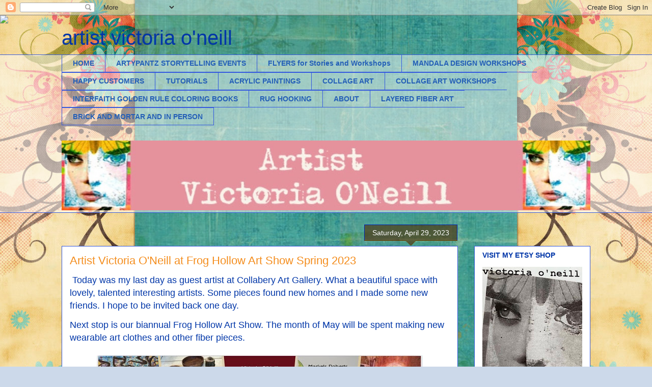

--- FILE ---
content_type: text/html; charset=UTF-8
request_url: https://artypantz.blogspot.com/2023/04/artist-victoria-oneill-at-frog-hollow.html
body_size: 12533
content:
<!DOCTYPE html>
<html class='v2' dir='ltr' lang='en'>
<head>
<link href='https://www.blogger.com/static/v1/widgets/335934321-css_bundle_v2.css' rel='stylesheet' type='text/css'/>
<meta content='width=1100' name='viewport'/>
<meta content='text/html; charset=UTF-8' http-equiv='Content-Type'/>
<meta content='blogger' name='generator'/>
<link href='https://artypantz.blogspot.com/favicon.ico' rel='icon' type='image/x-icon'/>
<link href='http://artypantz.blogspot.com/2023/04/artist-victoria-oneill-at-frog-hollow.html' rel='canonical'/>
<link rel="alternate" type="application/atom+xml" title="artist victoria o&#39;neill - Atom" href="https://artypantz.blogspot.com/feeds/posts/default" />
<link rel="alternate" type="application/rss+xml" title="artist victoria o&#39;neill - RSS" href="https://artypantz.blogspot.com/feeds/posts/default?alt=rss" />
<link rel="service.post" type="application/atom+xml" title="artist victoria o&#39;neill - Atom" href="https://www.blogger.com/feeds/3765244501702879923/posts/default" />

<link rel="alternate" type="application/atom+xml" title="artist victoria o&#39;neill - Atom" href="https://artypantz.blogspot.com/feeds/1327079910833605570/comments/default" />
<!--Can't find substitution for tag [blog.ieCssRetrofitLinks]-->
<link href='https://blogger.googleusercontent.com/img/b/R29vZ2xl/AVvXsEhdlqpmvFjPJusb_xgx21_YfkmRnyGI0yzBa7-M6uaOCZp8pf3rvpCKZRkMaXksfvtXUileUTw960QW1VbcZAw6SlGlV96sjvK92qrKV4sjl4Stgs_hU80hvQQy6m4YQ-eGz8OzWAgo4k4bv29M0q_FzbTFzaBMhrFZyyGbo-IeYaX0dPvBJMnveEHtfw/w640-h428/8958BD34-8E52-4ED8-86C3-7BDFBFEA3F8F.jpeg' rel='image_src'/>
<meta content='http://artypantz.blogspot.com/2023/04/artist-victoria-oneill-at-frog-hollow.html' property='og:url'/>
<meta content='Artist Victoria O&#39;Neill at Frog Hollow Art Show Spring 2023' property='og:title'/>
<meta content=' Today was my last day as guest artist at Collabery Art Gallery. What a beautiful space with lovely, talented interesting artists. Some piec...' property='og:description'/>
<meta content='https://blogger.googleusercontent.com/img/b/R29vZ2xl/AVvXsEhdlqpmvFjPJusb_xgx21_YfkmRnyGI0yzBa7-M6uaOCZp8pf3rvpCKZRkMaXksfvtXUileUTw960QW1VbcZAw6SlGlV96sjvK92qrKV4sjl4Stgs_hU80hvQQy6m4YQ-eGz8OzWAgo4k4bv29M0q_FzbTFzaBMhrFZyyGbo-IeYaX0dPvBJMnveEHtfw/w1200-h630-p-k-no-nu/8958BD34-8E52-4ED8-86C3-7BDFBFEA3F8F.jpeg' property='og:image'/>
<title>artist victoria o'neill: Artist Victoria O'Neill at Frog Hollow Art Show Spring 2023</title>
<style id='page-skin-1' type='text/css'><!--
/*
-----------------------------------------------
Blogger Template Style
Name:     Awesome Inc.
Designer: Tina Chen
URL:      tinachen.org
----------------------------------------------- */
/* Content
----------------------------------------------- */
body {
font: normal normal 13px Arial, Tahoma, Helvetica, FreeSans, sans-serif;
color: #0036a8;
background: #ccd9ea url(https://themes.googleusercontent.com/image?id=1PViTUnIUSKDy0JJydtqwXOzvZKG0IIJYN8IFx4v__-n881NSni7O3gGUXyMmHxVs8wah) repeat fixed top center /* Credit: lobaaaato (http://www.istockphoto.com/portfolio/lobaaaato?platform=blogger) */;
}
html body .content-outer {
min-width: 0;
max-width: 100%;
width: 100%;
}
a:link {
text-decoration: none;
color: #2e6cf5;
}
a:visited {
text-decoration: none;
color: #4482c2;
}
a:hover {
text-decoration: underline;
color: #2e6cf5;
}
.body-fauxcolumn-outer .cap-top {
position: absolute;
z-index: 1;
height: 276px;
width: 100%;
background: transparent none repeat-x scroll top left;
_background-image: none;
}
/* Columns
----------------------------------------------- */
.content-inner {
padding: 0;
}
.header-inner .section {
margin: 0 16px;
}
.tabs-inner .section {
margin: 0 16px;
}
.main-inner {
padding-top: 65px;
}
.main-inner .column-center-inner,
.main-inner .column-left-inner,
.main-inner .column-right-inner {
padding: 0 5px;
}
*+html body .main-inner .column-center-inner {
margin-top: -65px;
}
#layout .main-inner .column-center-inner {
margin-top: 0;
}
/* Header
----------------------------------------------- */
.header-outer {
margin: 0 0 0 0;
background: rgba(81,81,81,0) none repeat scroll 0 0;
}
.Header h1 {
font: normal normal 40px Arial, Tahoma, Helvetica, FreeSans, sans-serif;
color: #0036a8;
text-shadow: 0 0 -1px #000000;
}
.Header h1 a {
color: #0036a8;
}
.Header .description {
font: normal normal 14px Arial, Tahoma, Helvetica, FreeSans, sans-serif;
color: #0036a8;
}
.header-inner .Header .titlewrapper,
.header-inner .Header .descriptionwrapper {
padding-left: 0;
padding-right: 0;
margin-bottom: 0;
}
.header-inner .Header .titlewrapper {
padding-top: 22px;
}
/* Tabs
----------------------------------------------- */
.tabs-outer {
overflow: hidden;
position: relative;
background: rgba(81,81,81,0) url(//www.blogblog.com/1kt/awesomeinc/tabs_gradient_groovy.png) repeat scroll 0 0;
}
#layout .tabs-outer {
overflow: visible;
}
.tabs-cap-top, .tabs-cap-bottom {
position: absolute;
width: 100%;
border-top: 1px solid #3358df;
}
.tabs-cap-bottom {
bottom: 0;
}
.tabs-inner .widget li a {
display: inline-block;
margin: 0;
padding: .6em 1.5em;
font: normal bold 14px Arial, Tahoma, Helvetica, FreeSans, sans-serif;
color: #245fb7;
border-top: 1px solid #3358df;
border-bottom: 1px solid #3358df;
border-left: 1px solid #3358df;
height: 16px;
line-height: 16px;
}
.tabs-inner .widget li:last-child a {
border-right: 1px solid #3358df;
}
.tabs-inner .widget li.selected a, .tabs-inner .widget li a:hover {
background: #e3ecff url(//www.blogblog.com/1kt/awesomeinc/tabs_gradient_groovy.png) repeat-x scroll 0 -100px;
color: #0034a5;
}
/* Headings
----------------------------------------------- */
h2 {
font: normal bold 14px Arial, Tahoma, Helvetica, FreeSans, sans-serif;
color: #0036a8;
}
/* Widgets
----------------------------------------------- */
.main-inner .section {
margin: 0 27px;
padding: 0;
}
.main-inner .column-left-outer,
.main-inner .column-right-outer {
margin-top: 0;
}
#layout .main-inner .column-left-outer,
#layout .main-inner .column-right-outer {
margin-top: 0;
}
.main-inner .column-left-inner,
.main-inner .column-right-inner {
background: rgba(81,81,81,0) none repeat 0 0;
-moz-box-shadow: 0 0 0 rgba(0, 0, 0, .2);
-webkit-box-shadow: 0 0 0 rgba(0, 0, 0, .2);
-goog-ms-box-shadow: 0 0 0 rgba(0, 0, 0, .2);
box-shadow: 0 0 0 rgba(0, 0, 0, .2);
-moz-border-radius: 0;
-webkit-border-radius: 0;
-goog-ms-border-radius: 0;
border-radius: 0;
}
#layout .main-inner .column-left-inner,
#layout .main-inner .column-right-inner {
margin-top: 0;
}
.sidebar .widget {
font: normal normal 14px Arial, Tahoma, Helvetica, FreeSans, sans-serif;
color: #0036a8;
}
.sidebar .widget a:link {
color: #2e6cf5;
}
.sidebar .widget a:visited {
color: #4482c2;
}
.sidebar .widget a:hover {
color: #2e6cf5;
}
.sidebar .widget h2 {
text-shadow: 0 0 -1px #000000;
}
.main-inner .widget {
background-color: #ffffff;
border: 1px solid #3358df;
padding: 0 15px 15px;
margin: 20px -16px;
-moz-box-shadow: 0 0 0 rgba(0, 0, 0, .2);
-webkit-box-shadow: 0 0 0 rgba(0, 0, 0, .2);
-goog-ms-box-shadow: 0 0 0 rgba(0, 0, 0, .2);
box-shadow: 0 0 0 rgba(0, 0, 0, .2);
-moz-border-radius: 0;
-webkit-border-radius: 0;
-goog-ms-border-radius: 0;
border-radius: 0;
}
.main-inner .widget h2 {
margin: 0 -0;
padding: .6em 0 .5em;
border-bottom: 1px solid rgba(81,81,81,0);
}
.footer-inner .widget h2 {
padding: 0 0 .4em;
border-bottom: 1px solid rgba(81,81,81,0);
}
.main-inner .widget h2 + div, .footer-inner .widget h2 + div {
border-top: 0 solid #3358df;
padding-top: 0;
}
.main-inner .widget .widget-content {
margin: 0 -0;
padding: 7px 0 0;
}
.main-inner .widget ul, .main-inner .widget #ArchiveList ul.flat {
margin: -0 -15px 0;
padding: 0;
list-style: none;
}
.main-inner .widget #ArchiveList {
margin: -0 0 0;
}
.main-inner .widget ul li, .main-inner .widget #ArchiveList ul.flat li {
padding: .5em 15px;
text-indent: 0;
color: #757575;
border-top: 0 solid #3358df;
border-bottom: 1px solid rgba(81,81,81,0);
}
.main-inner .widget #ArchiveList ul li {
padding-top: .25em;
padding-bottom: .25em;
}
.main-inner .widget ul li:first-child, .main-inner .widget #ArchiveList ul.flat li:first-child {
border-top: none;
}
.main-inner .widget ul li:last-child, .main-inner .widget #ArchiveList ul.flat li:last-child {
border-bottom: none;
}
.post-body {
position: relative;
}
.main-inner .widget .post-body ul {
padding: 0 2.5em;
margin: .5em 0;
list-style: disc;
}
.main-inner .widget .post-body ul li {
padding: 0.25em 0;
margin-bottom: .25em;
color: #0036a8;
border: none;
}
.footer-inner .widget ul {
padding: 0;
list-style: none;
}
.widget .zippy {
color: #757575;
}
/* Posts
----------------------------------------------- */
body .main-inner .Blog {
padding: 0;
margin-bottom: 1em;
background-color: transparent;
border: none;
-moz-box-shadow: 0 0 0 rgba(0, 0, 0, 0);
-webkit-box-shadow: 0 0 0 rgba(0, 0, 0, 0);
-goog-ms-box-shadow: 0 0 0 rgba(0, 0, 0, 0);
box-shadow: 0 0 0 rgba(0, 0, 0, 0);
}
.main-inner .section:last-child .Blog:last-child {
padding: 0;
margin-bottom: 1em;
}
.main-inner .widget h2.date-header {
margin: 0 -15px 1px;
padding: 0 0 10px 0;
font: normal normal 14px Arial, Tahoma, Helvetica, FreeSans, sans-serif;
color: #ffffff;
background: transparent url(//www.blogblog.com/1kt/awesomeinc/date_background_groovy.png) repeat-x scroll bottom center;
border-top: 1px solid #001daf;
border-bottom: 1px solid rgba(81,81,81,0);
-moz-border-radius-topleft: 0;
-moz-border-radius-topright: 0;
-webkit-border-top-left-radius: 0;
-webkit-border-top-right-radius: 0;
border-top-left-radius: 0;
border-top-right-radius: 0;
position: absolute;
bottom: 100%;
right: 15px;
text-shadow: 0 0 -1px #000000;
}
.main-inner .widget h2.date-header span {
font: normal normal 14px Arial, Tahoma, Helvetica, FreeSans, sans-serif;
display: block;
padding: .5em 15px;
border-left: 1px solid #001daf;
border-right: 1px solid #001daf;
}
.date-outer {
position: relative;
margin: 65px 0 20px;
padding: 0 15px;
background-color: #ffffff;
border: 1px solid #3358df;
-moz-box-shadow: 0 0 0 rgba(0, 0, 0, .2);
-webkit-box-shadow: 0 0 0 rgba(0, 0, 0, .2);
-goog-ms-box-shadow: 0 0 0 rgba(0, 0, 0, .2);
box-shadow: 0 0 0 rgba(0, 0, 0, .2);
-moz-border-radius: 0;
-webkit-border-radius: 0;
-goog-ms-border-radius: 0;
border-radius: 0;
}
.date-outer:first-child {
margin-top: 0;
}
.date-outer:last-child {
margin-bottom: 20px;
-moz-border-radius-bottomleft: 0;
-moz-border-radius-bottomright: 0;
-webkit-border-bottom-left-radius: 0;
-webkit-border-bottom-right-radius: 0;
-goog-ms-border-bottom-left-radius: 0;
-goog-ms-border-bottom-right-radius: 0;
border-bottom-left-radius: 0;
border-bottom-right-radius: 0;
}
.date-posts {
margin: 0 -0;
padding: 0 0;
clear: both;
}
.post-outer, .inline-ad {
border-top: 1px solid #3358df;
margin: 0 -0;
padding: 15px 0;
}
.post-outer {
padding-bottom: 10px;
}
.post-outer:first-child {
padding-top: 15px;
border-top: none;
}
.post-outer:last-child, .inline-ad:last-child {
border-bottom: none;
}
.post-body {
position: relative;
}
.post-body img {
padding: 8px;
background: rgba(81,81,81,0);
border: 1px solid rgba(81,81,81,0);
-moz-box-shadow: 0 0 0 rgba(0, 0, 0, .2);
-webkit-box-shadow: 0 0 0 rgba(0, 0, 0, .2);
box-shadow: 0 0 0 rgba(0, 0, 0, .2);
-moz-border-radius: 0;
-webkit-border-radius: 0;
border-radius: 0;
}
h3.post-title, h4 {
font: normal normal 22px Arial, Tahoma, Helvetica, FreeSans, sans-serif;
color: #f48d1d;
}
h3.post-title a {
font: normal normal 22px Arial, Tahoma, Helvetica, FreeSans, sans-serif;
color: #f48d1d;
}
h3.post-title a:hover {
color: #2e6cf5;
text-decoration: underline;
}
.post-header {
margin: 0 0 1em;
}
.post-body {
line-height: 1.4;
}
.post-outer h2 {
color: #0036a8;
}
.post-footer {
margin: 1.5em 0 0;
}
#blog-pager {
padding: 15px;
font-size: 120%;
background-color: #ffffff;
border: 1px solid #3358df;
-moz-box-shadow: 0 0 0 rgba(0, 0, 0, .2);
-webkit-box-shadow: 0 0 0 rgba(0, 0, 0, .2);
-goog-ms-box-shadow: 0 0 0 rgba(0, 0, 0, .2);
box-shadow: 0 0 0 rgba(0, 0, 0, .2);
-moz-border-radius: 0;
-webkit-border-radius: 0;
-goog-ms-border-radius: 0;
border-radius: 0;
-moz-border-radius-topleft: 0;
-moz-border-radius-topright: 0;
-webkit-border-top-left-radius: 0;
-webkit-border-top-right-radius: 0;
-goog-ms-border-top-left-radius: 0;
-goog-ms-border-top-right-radius: 0;
border-top-left-radius: 0;
border-top-right-radius-topright: 0;
margin-top: 1em;
}
.blog-feeds, .post-feeds {
margin: 1em 0;
text-align: center;
color: #0036a8;
}
.blog-feeds a, .post-feeds a {
color: #ffffff;
}
.blog-feeds a:visited, .post-feeds a:visited {
color: #ffffff;
}
.blog-feeds a:hover, .post-feeds a:hover {
color: #ffffff;
}
.post-outer .comments {
margin-top: 2em;
}
/* Comments
----------------------------------------------- */
.comments .comments-content .icon.blog-author {
background-repeat: no-repeat;
background-image: url([data-uri]);
}
.comments .comments-content .loadmore a {
border-top: 1px solid #3358df;
border-bottom: 1px solid #3358df;
}
.comments .continue {
border-top: 2px solid #3358df;
}
/* Footer
----------------------------------------------- */
.footer-outer {
margin: -0 0 -1px;
padding: 0 0 0;
color: #0036a8;
overflow: hidden;
}
.footer-fauxborder-left {
border-top: 1px solid #3358df;
background: #ffffff none repeat scroll 0 0;
-moz-box-shadow: 0 0 0 rgba(0, 0, 0, .2);
-webkit-box-shadow: 0 0 0 rgba(0, 0, 0, .2);
-goog-ms-box-shadow: 0 0 0 rgba(0, 0, 0, .2);
box-shadow: 0 0 0 rgba(0, 0, 0, .2);
margin: 0 -0;
}
/* Mobile
----------------------------------------------- */
body.mobile {
background-size: 100% auto;
}
.mobile .body-fauxcolumn-outer {
background: transparent none repeat scroll top left;
}
*+html body.mobile .main-inner .column-center-inner {
margin-top: 0;
}
.mobile .main-inner .widget {
padding: 0 0 15px;
}
.mobile .main-inner .widget h2 + div,
.mobile .footer-inner .widget h2 + div {
border-top: none;
padding-top: 0;
}
.mobile .footer-inner .widget h2 {
padding: 0.5em 0;
border-bottom: none;
}
.mobile .main-inner .widget .widget-content {
margin: 0;
padding: 7px 0 0;
}
.mobile .main-inner .widget ul,
.mobile .main-inner .widget #ArchiveList ul.flat {
margin: 0 -15px 0;
}
.mobile .main-inner .widget h2.date-header {
right: 0;
}
.mobile .date-header span {
padding: 0.4em 0;
}
.mobile .date-outer:first-child {
margin-bottom: 0;
border: 1px solid #3358df;
-moz-border-radius-topleft: 0;
-moz-border-radius-topright: 0;
-webkit-border-top-left-radius: 0;
-webkit-border-top-right-radius: 0;
-goog-ms-border-top-left-radius: 0;
-goog-ms-border-top-right-radius: 0;
border-top-left-radius: 0;
border-top-right-radius: 0;
}
.mobile .date-outer {
border-color: #3358df;
border-width: 0 1px 1px;
}
.mobile .date-outer:last-child {
margin-bottom: 0;
}
.mobile .main-inner {
padding: 0;
}
.mobile .header-inner .section {
margin: 0;
}
.mobile .post-outer, .mobile .inline-ad {
padding: 5px 0;
}
.mobile .tabs-inner .section {
margin: 0 10px;
}
.mobile .main-inner .widget h2 {
margin: 0;
padding: 0;
}
.mobile .main-inner .widget h2.date-header span {
padding: 0;
}
.mobile .main-inner .widget .widget-content {
margin: 0;
padding: 7px 0 0;
}
.mobile #blog-pager {
border: 1px solid transparent;
background: #ffffff none repeat scroll 0 0;
}
.mobile .main-inner .column-left-inner,
.mobile .main-inner .column-right-inner {
background: rgba(81,81,81,0) none repeat 0 0;
-moz-box-shadow: none;
-webkit-box-shadow: none;
-goog-ms-box-shadow: none;
box-shadow: none;
}
.mobile .date-posts {
margin: 0;
padding: 0;
}
.mobile .footer-fauxborder-left {
margin: 0;
border-top: inherit;
}
.mobile .main-inner .section:last-child .Blog:last-child {
margin-bottom: 0;
}
.mobile-index-contents {
color: #0036a8;
}
.mobile .mobile-link-button {
background: #2e6cf5 url(//www.blogblog.com/1kt/awesomeinc/tabs_gradient_groovy.png) repeat scroll 0 0;
}
.mobile-link-button a:link, .mobile-link-button a:visited {
color: #0036a8;
}
.mobile .tabs-inner .PageList .widget-content {
background: transparent;
border-top: 1px solid;
border-color: #3358df;
color: #245fb7;
}
.mobile .tabs-inner .PageList .widget-content .pagelist-arrow {
border-left: 1px solid #3358df;
}

--></style>
<style id='template-skin-1' type='text/css'><!--
body {
min-width: 1070px;
}
.content-outer, .content-fauxcolumn-outer, .region-inner {
min-width: 1070px;
max-width: 1070px;
_width: 1070px;
}
.main-inner .columns {
padding-left: 0;
padding-right: 260px;
}
.main-inner .fauxcolumn-center-outer {
left: 0;
right: 260px;
/* IE6 does not respect left and right together */
_width: expression(this.parentNode.offsetWidth -
parseInt("0") -
parseInt("260px") + 'px');
}
.main-inner .fauxcolumn-left-outer {
width: 0;
}
.main-inner .fauxcolumn-right-outer {
width: 260px;
}
.main-inner .column-left-outer {
width: 0;
right: 100%;
margin-left: -0;
}
.main-inner .column-right-outer {
width: 260px;
margin-right: -260px;
}
#layout {
min-width: 0;
}
#layout .content-outer {
min-width: 0;
width: 800px;
}
#layout .region-inner {
min-width: 0;
width: auto;
}
body#layout div.add_widget {
padding: 8px;
}
body#layout div.add_widget a {
margin-left: 32px;
}
--></style>
<style>
    body {background-image:url(https\:\/\/themes.googleusercontent.com\/image?id=1PViTUnIUSKDy0JJydtqwXOzvZKG0IIJYN8IFx4v__-n881NSni7O3gGUXyMmHxVs8wah);}
    
@media (max-width: 200px) { body {background-image:url(https\:\/\/themes.googleusercontent.com\/image?id=1PViTUnIUSKDy0JJydtqwXOzvZKG0IIJYN8IFx4v__-n881NSni7O3gGUXyMmHxVs8wah&options=w200);}}
@media (max-width: 400px) and (min-width: 201px) { body {background-image:url(https\:\/\/themes.googleusercontent.com\/image?id=1PViTUnIUSKDy0JJydtqwXOzvZKG0IIJYN8IFx4v__-n881NSni7O3gGUXyMmHxVs8wah&options=w400);}}
@media (max-width: 800px) and (min-width: 401px) { body {background-image:url(https\:\/\/themes.googleusercontent.com\/image?id=1PViTUnIUSKDy0JJydtqwXOzvZKG0IIJYN8IFx4v__-n881NSni7O3gGUXyMmHxVs8wah&options=w800);}}
@media (max-width: 1200px) and (min-width: 801px) { body {background-image:url(https\:\/\/themes.googleusercontent.com\/image?id=1PViTUnIUSKDy0JJydtqwXOzvZKG0IIJYN8IFx4v__-n881NSni7O3gGUXyMmHxVs8wah&options=w1200);}}
/* Last tag covers anything over one higher than the previous max-size cap. */
@media (min-width: 1201px) { body {background-image:url(https\:\/\/themes.googleusercontent.com\/image?id=1PViTUnIUSKDy0JJydtqwXOzvZKG0IIJYN8IFx4v__-n881NSni7O3gGUXyMmHxVs8wah&options=w1600);}}
  </style>
<link href='https://www.blogger.com/dyn-css/authorization.css?targetBlogID=3765244501702879923&amp;zx=b4e66e1d-b4ea-4958-8a59-7fe1cf5855df' media='none' onload='if(media!=&#39;all&#39;)media=&#39;all&#39;' rel='stylesheet'/><noscript><link href='https://www.blogger.com/dyn-css/authorization.css?targetBlogID=3765244501702879923&amp;zx=b4e66e1d-b4ea-4958-8a59-7fe1cf5855df' rel='stylesheet'/></noscript>
<meta name='google-adsense-platform-account' content='ca-host-pub-1556223355139109'/>
<meta name='google-adsense-platform-domain' content='blogspot.com'/>

</head>
<body class='loading variant-groovy'>
<div class='navbar section' id='navbar' name='Navbar'><div class='widget Navbar' data-version='1' id='Navbar1'><script type="text/javascript">
    function setAttributeOnload(object, attribute, val) {
      if(window.addEventListener) {
        window.addEventListener('load',
          function(){ object[attribute] = val; }, false);
      } else {
        window.attachEvent('onload', function(){ object[attribute] = val; });
      }
    }
  </script>
<div id="navbar-iframe-container"></div>
<script type="text/javascript" src="https://apis.google.com/js/platform.js"></script>
<script type="text/javascript">
      gapi.load("gapi.iframes:gapi.iframes.style.bubble", function() {
        if (gapi.iframes && gapi.iframes.getContext) {
          gapi.iframes.getContext().openChild({
              url: 'https://www.blogger.com/navbar/3765244501702879923?po\x3d1327079910833605570\x26origin\x3dhttps://artypantz.blogspot.com',
              where: document.getElementById("navbar-iframe-container"),
              id: "navbar-iframe"
          });
        }
      });
    </script><script type="text/javascript">
(function() {
var script = document.createElement('script');
script.type = 'text/javascript';
script.src = '//pagead2.googlesyndication.com/pagead/js/google_top_exp.js';
var head = document.getElementsByTagName('head')[0];
if (head) {
head.appendChild(script);
}})();
</script>
</div></div>
<div class='body-fauxcolumns'>
<div class='fauxcolumn-outer body-fauxcolumn-outer'>
<div class='cap-top'>
<div class='cap-left'></div>
<div class='cap-right'></div>
</div>
<div class='fauxborder-left'>
<div class='fauxborder-right'></div>
<div class='fauxcolumn-inner'>
</div>
</div>
<div class='cap-bottom'>
<div class='cap-left'></div>
<div class='cap-right'></div>
</div>
</div>
</div>
<div class='content'>
<div class='content-fauxcolumns'>
<div class='fauxcolumn-outer content-fauxcolumn-outer'>
<div class='cap-top'>
<div class='cap-left'></div>
<div class='cap-right'></div>
</div>
<div class='fauxborder-left'>
<div class='fauxborder-right'></div>
<div class='fauxcolumn-inner'>
</div>
</div>
<div class='cap-bottom'>
<div class='cap-left'></div>
<div class='cap-right'></div>
</div>
</div>
</div>
<div class='content-outer'>
<div class='content-cap-top cap-top'>
<div class='cap-left'></div>
<div class='cap-right'></div>
</div>
<div class='fauxborder-left content-fauxborder-left'>
<div class='fauxborder-right content-fauxborder-right'></div>
<div class='content-inner'>
<header>
<div class='header-outer'>
<div class='header-cap-top cap-top'>
<div class='cap-left'></div>
<div class='cap-right'></div>
</div>
<div class='fauxborder-left header-fauxborder-left'>
<div class='fauxborder-right header-fauxborder-right'></div>
<div class='region-inner header-inner'>
<div class='header section' id='header' name='Header'><div class='widget Header' data-version='1' id='Header1'>
<div id='header-inner'>
<div class='titlewrapper'>
<h1 class='title'>
<a href='https://artypantz.blogspot.com/'>
artist victoria o'neill
</a>
</h1>
</div>
<div class='descriptionwrapper'>
<p class='description'><span>
</span></p>
</div>
</div>
</div></div>
</div>
</div>
<div class='header-cap-bottom cap-bottom'>
<div class='cap-left'></div>
<div class='cap-right'></div>
</div>
</div>
</header>
<div class='tabs-outer'>
<div class='tabs-cap-top cap-top'>
<div class='cap-left'></div>
<div class='cap-right'></div>
</div>
<div class='fauxborder-left tabs-fauxborder-left'>
<div class='fauxborder-right tabs-fauxborder-right'></div>
<div class='region-inner tabs-inner'>
<div class='tabs section' id='crosscol' name='Cross-Column'><div class='widget PageList' data-version='1' id='PageList1'>
<h2>PAGES</h2>
<div class='widget-content'>
<ul>
<li>
<a href='https://artypantz.blogspot.com/'>HOME</a>
</li>
<li>
<a href='http://artypantz.blogspot.com/p/interactive-theatrical-storytelling.html'>ARTYPANTZ STORYTELLING EVENTS</a>
</li>
<li>
<a href='http://artypantz.blogspot.com/p/flyers-to-download.html'>FLYERS for Stories and Workshops</a>
</li>
<li>
<a href='https://artypantz.blogspot.com/p/mandala-workshops.html'>MANDALA DESIGN WORKSHOPS</a>
</li>
<li>
<a href='http://artypantz.blogspot.com/p/happy-customers.html'>HAPPY CUSTOMERS</a>
</li>
<li>
<a href='http://artypantz.blogspot.com/p/creative-activities-for-all-ages.html'>TUTORIALS</a>
</li>
<li>
<a href='http://artypantz.blogspot.com/p/acrylic-paintings.html'>ACRYLIC PAINTINGS</a>
</li>
<li>
<a href='http://artypantz.blogspot.com/p/collage-art.html'>COLLAGE ART</a>
</li>
<li>
<a href='https://artypantz.blogspot.com/p/onsite-collage-art-workshops.html'> COLLAGE ART WORKSHOPS</a>
</li>
<li>
<a href='https://artypantz.blogspot.com/p/interfaith-golden-rule-accordion.html'>INTERFAITH GOLDEN RULE COLORING BOOKS</a>
</li>
<li>
<a href='https://artypantz.blogspot.com/p/shrines.html'>RUG HOOKING</a>
</li>
<li>
<a href='https://artypantz.blogspot.com/p/about.html'>ABOUT</a>
</li>
<li>
<a href='https://artypantz.blogspot.com/p/layered-fiber-art.html'>LAYERED FIBER ART</a>
</li>
<li>
<a href='https://artypantz.blogspot.com/p/find-me-in-person.html'>BRICK AND MORTAR AND IN PERSON</a>
</li>
</ul>
<div class='clear'></div>
</div>
</div></div>
<div class='tabs section' id='crosscol-overflow' name='Cross-Column 2'><div class='widget Image' data-version='1' id='Image3'>
<h2>OFFICIAL WEBSITE</h2>
<div class='widget-content'>
<img alt='OFFICIAL WEBSITE' height='237' id='Image3_img' src='https://blogger.googleusercontent.com/img/b/R29vZ2xl/AVvXsEhM_1TOQlKPNdSa1fpxQ4HjL6DznppAr3WCcgFsML3nTaGktEwxmEe7nil7RCl2zGLmR4Wx-eRoTn4fzPAs6LYUlv63S-fpOr18P6xDmOKWKnm3vzEAURzcjhZMtx6q8ozg57HJSs-B8NSI/' width='1800'/>
<br/>
</div>
<div class='clear'></div>
</div></div>
</div>
</div>
<div class='tabs-cap-bottom cap-bottom'>
<div class='cap-left'></div>
<div class='cap-right'></div>
</div>
</div>
<div class='main-outer'>
<div class='main-cap-top cap-top'>
<div class='cap-left'></div>
<div class='cap-right'></div>
</div>
<div class='fauxborder-left main-fauxborder-left'>
<div class='fauxborder-right main-fauxborder-right'></div>
<div class='region-inner main-inner'>
<div class='columns fauxcolumns'>
<div class='fauxcolumn-outer fauxcolumn-center-outer'>
<div class='cap-top'>
<div class='cap-left'></div>
<div class='cap-right'></div>
</div>
<div class='fauxborder-left'>
<div class='fauxborder-right'></div>
<div class='fauxcolumn-inner'>
</div>
</div>
<div class='cap-bottom'>
<div class='cap-left'></div>
<div class='cap-right'></div>
</div>
</div>
<div class='fauxcolumn-outer fauxcolumn-left-outer'>
<div class='cap-top'>
<div class='cap-left'></div>
<div class='cap-right'></div>
</div>
<div class='fauxborder-left'>
<div class='fauxborder-right'></div>
<div class='fauxcolumn-inner'>
</div>
</div>
<div class='cap-bottom'>
<div class='cap-left'></div>
<div class='cap-right'></div>
</div>
</div>
<div class='fauxcolumn-outer fauxcolumn-right-outer'>
<div class='cap-top'>
<div class='cap-left'></div>
<div class='cap-right'></div>
</div>
<div class='fauxborder-left'>
<div class='fauxborder-right'></div>
<div class='fauxcolumn-inner'>
</div>
</div>
<div class='cap-bottom'>
<div class='cap-left'></div>
<div class='cap-right'></div>
</div>
</div>
<!-- corrects IE6 width calculation -->
<div class='columns-inner'>
<div class='column-center-outer'>
<div class='column-center-inner'>
<div class='main section' id='main' name='Main'><div class='widget Blog' data-version='1' id='Blog1'>
<div class='blog-posts hfeed'>

          <div class="date-outer">
        
<h2 class='date-header'><span>Saturday, April 29, 2023</span></h2>

          <div class="date-posts">
        
<div class='post-outer'>
<div class='post hentry uncustomized-post-template' itemprop='blogPost' itemscope='itemscope' itemtype='http://schema.org/BlogPosting'>
<meta content='https://blogger.googleusercontent.com/img/b/R29vZ2xl/AVvXsEhdlqpmvFjPJusb_xgx21_YfkmRnyGI0yzBa7-M6uaOCZp8pf3rvpCKZRkMaXksfvtXUileUTw960QW1VbcZAw6SlGlV96sjvK92qrKV4sjl4Stgs_hU80hvQQy6m4YQ-eGz8OzWAgo4k4bv29M0q_FzbTFzaBMhrFZyyGbo-IeYaX0dPvBJMnveEHtfw/w640-h428/8958BD34-8E52-4ED8-86C3-7BDFBFEA3F8F.jpeg' itemprop='image_url'/>
<meta content='3765244501702879923' itemprop='blogId'/>
<meta content='1327079910833605570' itemprop='postId'/>
<a name='1327079910833605570'></a>
<h3 class='post-title entry-title' itemprop='name'>
Artist Victoria O'Neill at Frog Hollow Art Show Spring 2023
</h3>
<div class='post-header'>
<div class='post-header-line-1'></div>
</div>
<div class='post-body entry-content' id='post-body-1327079910833605570' itemprop='description articleBody'>
<p><span style="font-size: large;">&nbsp;Today was my last day as guest artist at Collabery Art Gallery. What a beautiful space with lovely, talented interesting artists. Some pieces found new homes and I made some new friends. I hope to be invited back one day.&nbsp;</span></p><p><span style="font-size: large;">Next stop is our biannual Frog Hollow Art Show. The month of May will be spent making new wearable art clothes and other fiber pieces.&nbsp;</span></p><div class="separator" style="clear: both; text-align: center;"><a href="https://blogger.googleusercontent.com/img/b/R29vZ2xl/AVvXsEhdlqpmvFjPJusb_xgx21_YfkmRnyGI0yzBa7-M6uaOCZp8pf3rvpCKZRkMaXksfvtXUileUTw960QW1VbcZAw6SlGlV96sjvK92qrKV4sjl4Stgs_hU80hvQQy6m4YQ-eGz8OzWAgo4k4bv29M0q_FzbTFzaBMhrFZyyGbo-IeYaX0dPvBJMnveEHtfw/s830/8958BD34-8E52-4ED8-86C3-7BDFBFEA3F8F.jpeg" imageanchor="1" style="margin-left: 1em; margin-right: 1em;"><img border="0" data-original-height="555" data-original-width="830" height="428" src="https://blogger.googleusercontent.com/img/b/R29vZ2xl/AVvXsEhdlqpmvFjPJusb_xgx21_YfkmRnyGI0yzBa7-M6uaOCZp8pf3rvpCKZRkMaXksfvtXUileUTw960QW1VbcZAw6SlGlV96sjvK92qrKV4sjl4Stgs_hU80hvQQy6m4YQ-eGz8OzWAgo4k4bv29M0q_FzbTFzaBMhrFZyyGbo-IeYaX0dPvBJMnveEHtfw/w640-h428/8958BD34-8E52-4ED8-86C3-7BDFBFEA3F8F.jpeg" width="640" /></a></div><p></p><div class="separator" style="clear: both; text-align: center;"><a href="https://blogger.googleusercontent.com/img/b/R29vZ2xl/AVvXsEhE7cFOmgsxs_MIVnCY2AEA9pql4PnAeQ_dVYocfHcPH5bhf0shoBK9RYSY8fJhvqJYLoEM1eykASZR5nDmeiNnIzc8NAjCHqCkze1az9HlvS1d6qSArvv-N0jNYYVkQy5s1Ef7PCPcGN4O1H119hK7nLsQ1LQHDbf6YvtknNILgQfNvWR--5DlbCRDwQ/s1859/AC1713F2-D5C0-4F51-9497-74D38F942FAC.jpeg" imageanchor="1" style="margin-left: 1em; margin-right: 1em;"><img border="0" data-original-height="1859" data-original-width="786" height="953" src="https://blogger.googleusercontent.com/img/b/R29vZ2xl/AVvXsEhE7cFOmgsxs_MIVnCY2AEA9pql4PnAeQ_dVYocfHcPH5bhf0shoBK9RYSY8fJhvqJYLoEM1eykASZR5nDmeiNnIzc8NAjCHqCkze1az9HlvS1d6qSArvv-N0jNYYVkQy5s1Ef7PCPcGN4O1H119hK7nLsQ1LQHDbf6YvtknNILgQfNvWR--5DlbCRDwQ/w402-h953/AC1713F2-D5C0-4F51-9497-74D38F942FAC.jpeg" width="402" /></a></div><div class="separator" style="clear: both; text-align: center;"><br /><div class="separator" style="clear: both; text-align: center;"><a href="https://blogger.googleusercontent.com/img/b/R29vZ2xl/AVvXsEgFbC70HEcUouZVxJjHsBAEUA3b0oLwRHPB2fd-lhVk5dXyaWhABUOCxCavjlToXKqRKf_haS-BaqZjsWvcbDSrCTupGdJw3IGK238pZAOT6gm25A0q2tZREQ-Kyizby28dT6rK_fpL5i3FgQxTVg-F0SvTKQP7HL-7gL4as1UXySQgu012GV6sr6IUJA/s830/CF8F982C-9F91-49EF-83F6-2593422E32D5.jpeg" imageanchor="1" style="margin-left: 1em; margin-right: 1em;"><img border="0" data-original-height="555" data-original-width="830" height="428" src="https://blogger.googleusercontent.com/img/b/R29vZ2xl/AVvXsEgFbC70HEcUouZVxJjHsBAEUA3b0oLwRHPB2fd-lhVk5dXyaWhABUOCxCavjlToXKqRKf_haS-BaqZjsWvcbDSrCTupGdJw3IGK238pZAOT6gm25A0q2tZREQ-Kyizby28dT6rK_fpL5i3FgQxTVg-F0SvTKQP7HL-7gL4as1UXySQgu012GV6sr6IUJA/w640-h428/CF8F982C-9F91-49EF-83F6-2593422E32D5.jpeg" width="640" /></a></div></div><br /><br />&nbsp;<br /><p></p>
<div style='clear: both;'></div>
</div>
<div class='post-footer'>
<div class='post-footer-line post-footer-line-1'>
<span class='post-author vcard'>
Posted by
<span class='fn' itemprop='author' itemscope='itemscope' itemtype='http://schema.org/Person'>
<meta content='https://www.blogger.com/profile/00483045888226597565' itemprop='url'/>
<a class='g-profile' href='https://www.blogger.com/profile/00483045888226597565' rel='author' title='author profile'>
<span itemprop='name'>Artist Victoria O&#39;Neill</span>
</a>
</span>
</span>
<span class='post-timestamp'>
at
<meta content='http://artypantz.blogspot.com/2023/04/artist-victoria-oneill-at-frog-hollow.html' itemprop='url'/>
<a class='timestamp-link' href='https://artypantz.blogspot.com/2023/04/artist-victoria-oneill-at-frog-hollow.html' rel='bookmark' title='permanent link'><abbr class='published' itemprop='datePublished' title='2023-04-29T17:20:00-04:00'>Saturday, April 29, 2023</abbr></a>
</span>
<span class='post-comment-link'>
</span>
<span class='post-icons'>
<span class='item-action'>
<a href='https://www.blogger.com/email-post/3765244501702879923/1327079910833605570' title='Email Post'>
<img alt='' class='icon-action' height='13' src='https://resources.blogblog.com/img/icon18_email.gif' width='18'/>
</a>
</span>
<span class='item-control blog-admin pid-999910732'>
<a href='https://www.blogger.com/post-edit.g?blogID=3765244501702879923&postID=1327079910833605570&from=pencil' title='Edit Post'>
<img alt='' class='icon-action' height='18' src='https://resources.blogblog.com/img/icon18_edit_allbkg.gif' width='18'/>
</a>
</span>
</span>
<div class='post-share-buttons goog-inline-block'>
</div>
</div>
<div class='post-footer-line post-footer-line-2'>
<span class='post-labels'>
</span>
</div>
<div class='post-footer-line post-footer-line-3'>
<span class='post-location'>
</span>
</div>
</div>
</div>
<div class='comments' id='comments'>
<a name='comments'></a>
<h4>No comments:</h4>
<div id='Blog1_comments-block-wrapper'>
<dl class='avatar-comment-indent' id='comments-block'>
</dl>
</div>
<p class='comment-footer'>
<a href='https://www.blogger.com/comment/fullpage/post/3765244501702879923/1327079910833605570' onclick='javascript:window.open(this.href, "bloggerPopup", "toolbar=0,location=0,statusbar=1,menubar=0,scrollbars=yes,width=640,height=500"); return false;'>Post a Comment</a>
</p>
</div>
</div>

        </div></div>
      
</div>
<div class='blog-pager' id='blog-pager'>
<span id='blog-pager-newer-link'>
<a class='blog-pager-newer-link' href='https://artypantz.blogspot.com/2023/06/summer-respite.html' id='Blog1_blog-pager-newer-link' title='Newer Post'>Newer Post</a>
</span>
<span id='blog-pager-older-link'>
<a class='blog-pager-older-link' href='https://artypantz.blogspot.com/2023/04/victoria-oneill-at-collabery-art.html' id='Blog1_blog-pager-older-link' title='Older Post'>Older Post</a>
</span>
<a class='home-link' href='https://artypantz.blogspot.com/'>Home</a>
</div>
<div class='clear'></div>
<div class='post-feeds'>
<div class='feed-links'>
Subscribe to:
<a class='feed-link' href='https://artypantz.blogspot.com/feeds/1327079910833605570/comments/default' target='_blank' type='application/atom+xml'>Post Comments (Atom)</a>
</div>
</div>
</div></div>
</div>
</div>
<div class='column-left-outer'>
<div class='column-left-inner'>
<aside>
</aside>
</div>
</div>
<div class='column-right-outer'>
<div class='column-right-inner'>
<aside>
<div class='sidebar section' id='sidebar-right-1'><div class='widget Image' data-version='1' id='Image2'>
<h2>VISIT MY ETSY SHOP</h2>
<div class='widget-content'>
<a href='https://www.etsy.com/shop/SewBeeMine'>
<img alt='VISIT MY ETSY SHOP' height='199' id='Image2_img' src='https://blogger.googleusercontent.com/img/a/AVvXsEhFk8IvEoYNKH34HAHdUI5bGrBkpLk1QEG6IsDvwuneSVv4kdRInK6jA628d-Eo_Zfsx81qrfdoDUmYxtJT22UOHJ2Eyu0iUZIgrfvBjk_5qYHc8LbfkSN1eWh8yFejuV-iRTIOAzzhAe6LiGFbBbVzqiQiJgI3d4-RltGKyuhLouYJRryQU7GL9TEQDolU=s199' width='196'/>
</a>
<br/>
<span class='caption'>Wearable and other Art</span>
</div>
<div class='clear'></div>
</div><div class='widget Text' data-version='1' id='Text1'>
<h2 class='title'>contact Victoria at artistvo@verizon.net</h2>
<div class='widget-content'>
</div>
<div class='clear'></div>
</div><div class='widget Image' data-version='1' id='Image7'>
<h2>My Sewing Website</h2>
<div class='widget-content'>
<a href='http://www.sewbeemine.com'>
<img alt='My Sewing Website' height='230' id='Image7_img' src='https://blogger.googleusercontent.com/img/b/R29vZ2xl/AVvXsEjpdRmGm-s-5OdWT___pb4KCyKD6dX7sx6ZFC8u5w6VnQEiW0J3e77xLwXI_6uiErmXOtFRl6q4YW4uquBUhMT7nMaHAiNP_3zNYAcKyAEn-BhIG74vl7Zp7wOzA7idTLcQoLpLI2L0tiJv/s1600/small.jpg' width='196'/>
</a>
<br/>
</div>
<div class='clear'></div>
</div><div class='widget Stats' data-version='1' id='Stats1'>
<h2>Total Pageviews</h2>
<div class='widget-content'>
<div id='Stats1_content' style='display: none;'>
<script src='https://www.gstatic.com/charts/loader.js' type='text/javascript'></script>
<span id='Stats1_sparklinespan' style='display:inline-block; width:75px; height:30px'></span>
<span class='counter-wrapper text-counter-wrapper' id='Stats1_totalCount'>
</span>
<div class='clear'></div>
</div>
</div>
</div><div class='widget Image' data-version='1' id='Image5'>
<h2>Follow creative adventures on Instagram</h2>
<div class='widget-content'>
<a href='https://www.instagram.com/sewbeemine/'>
<img alt='Follow creative adventures on Instagram' height='196' id='Image5_img' src='https://blogger.googleusercontent.com/img/b/R29vZ2xl/AVvXsEitP6W2CP-HvYZrYG4RNxbj9Zh3GJvuiUxNU1jy_I3h4rb7FJrTzs6ZopnWeM6Wt6mEGYnTrMBKpKxvJJ26r6mgB-J_UoLJseILxOerQ_Q8ciMlioA36aiJF6ng0KGlOIsco2UCOM7wtOJC/s196/fullsizeoutput_740.jpeg' width='196'/>
</a>
<br/>
</div>
<div class='clear'></div>
</div><div class='widget Image' data-version='1' id='Image9'>
<div class='widget-content'>
<img alt='' height='89' id='Image9_img' src='https://blogger.googleusercontent.com/img/b/R29vZ2xl/AVvXsEg_-eFUe8OjdDx5IXQ_jZok6NMX9L3Gv1k9OnbdFmmvMWtn8mAgMamdjpDF_o18D_Vnz9b5kX0MDr2yWlLN4WnS7t2yXlfw8VIIHmVUe1XutmzyNZYyUqt1nvVHLwKfCq-NVRgGbx5urY4-/s1600/41ob3ErlfxL.jpg' width='196'/>
<br/>
</div>
<div class='clear'></div>
</div><div class='widget Image' data-version='1' id='Image6'>
<h2>Click on Victoria for Storytelling Info</h2>
<div class='widget-content'>
<a href='http://artypantz.blogspot.com/p/interactive-theatrical-storytelling.html'>
<img alt='Click on Victoria for Storytelling Info' height='430' id='Image6_img' src='https://blogger.googleusercontent.com/img/b/R29vZ2xl/AVvXsEiyWXjjFLU7c4CQDnECBTmTIk7_A1Vdoq9G-Ddgfeml9NNeuzU92hykzuPzWEsMGGn9uCb2qzpWOWTI1oOlVWs846dzNOpLlG-krDlW7UPtjuUfyzI5hcp3waxbMQotaEgBflOo0MKIxkHD/s1600/IMG_4276.jpeg' width='250'/>
</a>
<br/>
</div>
<div class='clear'></div>
</div><div class='widget HTML' data-version='1' id='HTML3'>
<div class='widget-content'>
<script>document.write(unescape("%3Cstyle%20type%3D%22text%2Fcss%22%3Ebody%7Bbackground-image%3Aurl(%22http%3A//i.imgur.com/jXZG1Ie.jpg%22)%3Bbackground-position%3Acenter%3Bbackground-repeat%3Ano-repeat%3Bbackground-attachment%3Afixed%3B%7D%3C%2Fstyle%3E%3Cscript%20type%3D%22text%2Fjavascript%22%3Evar%20hbb_div%20%3D%20document.createElement(%22div%22)%3Bhbb_div.innerHTML%20%3D%20%22%3Ca%20target%3D%5C%22_blank%5C%22%20href%3D%5C%22http%3A%2F%2Fhotbliggityblog.com%2Fbackgrounds%2Frefer%2F129%5C%22%3E%3Cimg%20style%3D%5C%22border%3Anone%3B%5C%22%20src%3D%5C%22http%3A%2F%2Fhotbliggityblog.com%2Fimage.php%5C%22%20%2F%3E%3C%2Fa%3E%22%3Bdocument.getElementsByTagName(%22body%22).item(0).appendChild(hbb_div)%3Bhbb_div.style.cssText%20%3D%20%22position%3Aabsolute%3Btop%3A30px%3Bleft%3A0px%3Bborder%3A0px%3Bz-index%3A50%3B%22%3B%3C%2Fscript%3E"));</script>
</div>
<div class='clear'></div>
</div><div class='widget Image' data-version='1' id='Image1'>
<h2>Music by Shea O'Neill</h2>
<div class='widget-content'>
<a href='http://sheaoneill.bandcamp.com/'>
<img alt='Music by Shea O&#39;Neill' height='165' id='Image1_img' src='https://blogger.googleusercontent.com/img/b/R29vZ2xl/AVvXsEizJTdQANwQS-w_2UhOlfX_a3MG9H-43r3U9tbQufkz10ohmdaVEZMCedcCKzVWO-uMx1-npGzXdWFHgIs91cZskzRuZoKblQNwAosRkOwiQ3vF4qhz3xwLKb1u8BAV8Z5c9gxf14zYcaLr/s165/soul+o.jpg' width='165'/>
</a>
<br/>
</div>
<div class='clear'></div>
</div></div>
<table border='0' cellpadding='0' cellspacing='0' class='section-columns columns-2'>
<tbody>
<tr>
<td class='first columns-cell'>
<div class='sidebar no-items section' id='sidebar-right-2-1'></div>
</td>
<td class='columns-cell'>
<div class='sidebar no-items section' id='sidebar-right-2-2'></div>
</td>
</tr>
</tbody>
</table>
<div class='sidebar no-items section' id='sidebar-right-3'></div>
</aside>
</div>
</div>
</div>
<div style='clear: both'></div>
<!-- columns -->
</div>
<!-- main -->
</div>
</div>
<div class='main-cap-bottom cap-bottom'>
<div class='cap-left'></div>
<div class='cap-right'></div>
</div>
</div>
<footer>
<div class='footer-outer'>
<div class='footer-cap-top cap-top'>
<div class='cap-left'></div>
<div class='cap-right'></div>
</div>
<div class='fauxborder-left footer-fauxborder-left'>
<div class='fauxborder-right footer-fauxborder-right'></div>
<div class='region-inner footer-inner'>
<div class='foot no-items section' id='footer-1'></div>
<table border='0' cellpadding='0' cellspacing='0' class='section-columns columns-2'>
<tbody>
<tr>
<td class='first columns-cell'>
<div class='foot no-items section' id='footer-2-1'></div>
</td>
<td class='columns-cell'>
<div class='foot no-items section' id='footer-2-2'></div>
</td>
</tr>
</tbody>
</table>
<!-- outside of the include in order to lock Attribution widget -->
<div class='foot section' id='footer-3' name='Footer'><div class='widget Attribution' data-version='1' id='Attribution1'>
<div class='widget-content' style='text-align: center;'>
Awesome Inc. theme. Theme images by <a href='http://www.istockphoto.com/portfolio/lobaaaato?platform=blogger' target='_blank'>lobaaaato</a>. Powered by <a href='https://www.blogger.com' target='_blank'>Blogger</a>.
</div>
<div class='clear'></div>
</div></div>
</div>
</div>
<div class='footer-cap-bottom cap-bottom'>
<div class='cap-left'></div>
<div class='cap-right'></div>
</div>
</div>
</footer>
<!-- content -->
</div>
</div>
<div class='content-cap-bottom cap-bottom'>
<div class='cap-left'></div>
<div class='cap-right'></div>
</div>
</div>
</div>
<script type='text/javascript'>
    window.setTimeout(function() {
        document.body.className = document.body.className.replace('loading', '');
      }, 10);
  </script>

<script type="text/javascript" src="https://www.blogger.com/static/v1/widgets/2028843038-widgets.js"></script>
<script type='text/javascript'>
window['__wavt'] = 'AOuZoY5E9sWDf6VeyYv46r5Ixq1uJj9KyQ:1768936862176';_WidgetManager._Init('//www.blogger.com/rearrange?blogID\x3d3765244501702879923','//artypantz.blogspot.com/2023/04/artist-victoria-oneill-at-frog-hollow.html','3765244501702879923');
_WidgetManager._SetDataContext([{'name': 'blog', 'data': {'blogId': '3765244501702879923', 'title': 'artist victoria o\x27neill', 'url': 'https://artypantz.blogspot.com/2023/04/artist-victoria-oneill-at-frog-hollow.html', 'canonicalUrl': 'http://artypantz.blogspot.com/2023/04/artist-victoria-oneill-at-frog-hollow.html', 'homepageUrl': 'https://artypantz.blogspot.com/', 'searchUrl': 'https://artypantz.blogspot.com/search', 'canonicalHomepageUrl': 'http://artypantz.blogspot.com/', 'blogspotFaviconUrl': 'https://artypantz.blogspot.com/favicon.ico', 'bloggerUrl': 'https://www.blogger.com', 'hasCustomDomain': false, 'httpsEnabled': true, 'enabledCommentProfileImages': true, 'gPlusViewType': 'FILTERED_POSTMOD', 'adultContent': false, 'analyticsAccountNumber': '', 'encoding': 'UTF-8', 'locale': 'en', 'localeUnderscoreDelimited': 'en', 'languageDirection': 'ltr', 'isPrivate': false, 'isMobile': false, 'isMobileRequest': false, 'mobileClass': '', 'isPrivateBlog': false, 'isDynamicViewsAvailable': true, 'feedLinks': '\x3clink rel\x3d\x22alternate\x22 type\x3d\x22application/atom+xml\x22 title\x3d\x22artist victoria o\x26#39;neill - Atom\x22 href\x3d\x22https://artypantz.blogspot.com/feeds/posts/default\x22 /\x3e\n\x3clink rel\x3d\x22alternate\x22 type\x3d\x22application/rss+xml\x22 title\x3d\x22artist victoria o\x26#39;neill - RSS\x22 href\x3d\x22https://artypantz.blogspot.com/feeds/posts/default?alt\x3drss\x22 /\x3e\n\x3clink rel\x3d\x22service.post\x22 type\x3d\x22application/atom+xml\x22 title\x3d\x22artist victoria o\x26#39;neill - Atom\x22 href\x3d\x22https://www.blogger.com/feeds/3765244501702879923/posts/default\x22 /\x3e\n\n\x3clink rel\x3d\x22alternate\x22 type\x3d\x22application/atom+xml\x22 title\x3d\x22artist victoria o\x26#39;neill - Atom\x22 href\x3d\x22https://artypantz.blogspot.com/feeds/1327079910833605570/comments/default\x22 /\x3e\n', 'meTag': '', 'adsenseHostId': 'ca-host-pub-1556223355139109', 'adsenseHasAds': false, 'adsenseAutoAds': false, 'boqCommentIframeForm': true, 'loginRedirectParam': '', 'isGoogleEverywhereLinkTooltipEnabled': true, 'view': '', 'dynamicViewsCommentsSrc': '//www.blogblog.com/dynamicviews/4224c15c4e7c9321/js/comments.js', 'dynamicViewsScriptSrc': '//www.blogblog.com/dynamicviews/6e0d22adcfa5abea', 'plusOneApiSrc': 'https://apis.google.com/js/platform.js', 'disableGComments': true, 'interstitialAccepted': false, 'sharing': {'platforms': [{'name': 'Get link', 'key': 'link', 'shareMessage': 'Get link', 'target': ''}, {'name': 'Facebook', 'key': 'facebook', 'shareMessage': 'Share to Facebook', 'target': 'facebook'}, {'name': 'BlogThis!', 'key': 'blogThis', 'shareMessage': 'BlogThis!', 'target': 'blog'}, {'name': 'X', 'key': 'twitter', 'shareMessage': 'Share to X', 'target': 'twitter'}, {'name': 'Pinterest', 'key': 'pinterest', 'shareMessage': 'Share to Pinterest', 'target': 'pinterest'}, {'name': 'Email', 'key': 'email', 'shareMessage': 'Email', 'target': 'email'}], 'disableGooglePlus': true, 'googlePlusShareButtonWidth': 0, 'googlePlusBootstrap': '\x3cscript type\x3d\x22text/javascript\x22\x3ewindow.___gcfg \x3d {\x27lang\x27: \x27en\x27};\x3c/script\x3e'}, 'hasCustomJumpLinkMessage': false, 'jumpLinkMessage': 'Read more', 'pageType': 'item', 'postId': '1327079910833605570', 'postImageThumbnailUrl': 'https://blogger.googleusercontent.com/img/b/R29vZ2xl/AVvXsEhdlqpmvFjPJusb_xgx21_YfkmRnyGI0yzBa7-M6uaOCZp8pf3rvpCKZRkMaXksfvtXUileUTw960QW1VbcZAw6SlGlV96sjvK92qrKV4sjl4Stgs_hU80hvQQy6m4YQ-eGz8OzWAgo4k4bv29M0q_FzbTFzaBMhrFZyyGbo-IeYaX0dPvBJMnveEHtfw/s72-w640-c-h428/8958BD34-8E52-4ED8-86C3-7BDFBFEA3F8F.jpeg', 'postImageUrl': 'https://blogger.googleusercontent.com/img/b/R29vZ2xl/AVvXsEhdlqpmvFjPJusb_xgx21_YfkmRnyGI0yzBa7-M6uaOCZp8pf3rvpCKZRkMaXksfvtXUileUTw960QW1VbcZAw6SlGlV96sjvK92qrKV4sjl4Stgs_hU80hvQQy6m4YQ-eGz8OzWAgo4k4bv29M0q_FzbTFzaBMhrFZyyGbo-IeYaX0dPvBJMnveEHtfw/w640-h428/8958BD34-8E52-4ED8-86C3-7BDFBFEA3F8F.jpeg', 'pageName': 'Artist Victoria O\x27Neill at Frog Hollow Art Show Spring 2023', 'pageTitle': 'artist victoria o\x27neill: Artist Victoria O\x27Neill at Frog Hollow Art Show Spring 2023'}}, {'name': 'features', 'data': {}}, {'name': 'messages', 'data': {'edit': 'Edit', 'linkCopiedToClipboard': 'Link copied to clipboard!', 'ok': 'Ok', 'postLink': 'Post Link'}}, {'name': 'template', 'data': {'name': 'Awesome Inc.', 'localizedName': 'Awesome Inc.', 'isResponsive': false, 'isAlternateRendering': false, 'isCustom': false, 'variant': 'groovy', 'variantId': 'groovy'}}, {'name': 'view', 'data': {'classic': {'name': 'classic', 'url': '?view\x3dclassic'}, 'flipcard': {'name': 'flipcard', 'url': '?view\x3dflipcard'}, 'magazine': {'name': 'magazine', 'url': '?view\x3dmagazine'}, 'mosaic': {'name': 'mosaic', 'url': '?view\x3dmosaic'}, 'sidebar': {'name': 'sidebar', 'url': '?view\x3dsidebar'}, 'snapshot': {'name': 'snapshot', 'url': '?view\x3dsnapshot'}, 'timeslide': {'name': 'timeslide', 'url': '?view\x3dtimeslide'}, 'isMobile': false, 'title': 'Artist Victoria O\x27Neill at Frog Hollow Art Show Spring 2023', 'description': '\xa0Today was my last day as guest artist at Collabery Art Gallery. What a beautiful space with lovely, talented interesting artists. Some piec...', 'featuredImage': 'https://blogger.googleusercontent.com/img/b/R29vZ2xl/AVvXsEhdlqpmvFjPJusb_xgx21_YfkmRnyGI0yzBa7-M6uaOCZp8pf3rvpCKZRkMaXksfvtXUileUTw960QW1VbcZAw6SlGlV96sjvK92qrKV4sjl4Stgs_hU80hvQQy6m4YQ-eGz8OzWAgo4k4bv29M0q_FzbTFzaBMhrFZyyGbo-IeYaX0dPvBJMnveEHtfw/w640-h428/8958BD34-8E52-4ED8-86C3-7BDFBFEA3F8F.jpeg', 'url': 'https://artypantz.blogspot.com/2023/04/artist-victoria-oneill-at-frog-hollow.html', 'type': 'item', 'isSingleItem': true, 'isMultipleItems': false, 'isError': false, 'isPage': false, 'isPost': true, 'isHomepage': false, 'isArchive': false, 'isLabelSearch': false, 'postId': 1327079910833605570}}]);
_WidgetManager._RegisterWidget('_NavbarView', new _WidgetInfo('Navbar1', 'navbar', document.getElementById('Navbar1'), {}, 'displayModeFull'));
_WidgetManager._RegisterWidget('_HeaderView', new _WidgetInfo('Header1', 'header', document.getElementById('Header1'), {}, 'displayModeFull'));
_WidgetManager._RegisterWidget('_PageListView', new _WidgetInfo('PageList1', 'crosscol', document.getElementById('PageList1'), {'title': 'PAGES', 'links': [{'isCurrentPage': false, 'href': 'https://artypantz.blogspot.com/', 'id': '0', 'title': 'HOME'}, {'isCurrentPage': false, 'href': 'http://artypantz.blogspot.com/p/interactive-theatrical-storytelling.html', 'title': 'ARTYPANTZ STORYTELLING EVENTS'}, {'isCurrentPage': false, 'href': 'http://artypantz.blogspot.com/p/flyers-to-download.html', 'title': 'FLYERS for Stories and Workshops'}, {'isCurrentPage': false, 'href': 'https://artypantz.blogspot.com/p/mandala-workshops.html', 'id': '7419778481828104505', 'title': 'MANDALA DESIGN WORKSHOPS'}, {'isCurrentPage': false, 'href': 'http://artypantz.blogspot.com/p/happy-customers.html', 'title': 'HAPPY CUSTOMERS'}, {'isCurrentPage': false, 'href': 'http://artypantz.blogspot.com/p/creative-activities-for-all-ages.html', 'title': 'TUTORIALS'}, {'isCurrentPage': false, 'href': 'http://artypantz.blogspot.com/p/acrylic-paintings.html', 'title': 'ACRYLIC PAINTINGS'}, {'isCurrentPage': false, 'href': 'http://artypantz.blogspot.com/p/collage-art.html', 'title': 'COLLAGE ART'}, {'isCurrentPage': false, 'href': 'https://artypantz.blogspot.com/p/onsite-collage-art-workshops.html', 'id': '6606150537197913342', 'title': ' COLLAGE ART WORKSHOPS'}, {'isCurrentPage': false, 'href': 'https://artypantz.blogspot.com/p/interfaith-golden-rule-accordion.html', 'id': '3679058848291266338', 'title': 'INTERFAITH GOLDEN RULE COLORING BOOKS'}, {'isCurrentPage': false, 'href': 'https://artypantz.blogspot.com/p/shrines.html', 'id': '2224627820571476826', 'title': 'RUG HOOKING'}, {'isCurrentPage': false, 'href': 'https://artypantz.blogspot.com/p/about.html', 'id': '2810826825889698529', 'title': 'ABOUT'}, {'isCurrentPage': false, 'href': 'https://artypantz.blogspot.com/p/layered-fiber-art.html', 'id': '7707073052753925712', 'title': 'LAYERED FIBER ART'}, {'isCurrentPage': false, 'href': 'https://artypantz.blogspot.com/p/find-me-in-person.html', 'id': '8054661163695180210', 'title': 'BRICK AND MORTAR AND IN PERSON'}], 'mobile': false, 'showPlaceholder': true, 'hasCurrentPage': false}, 'displayModeFull'));
_WidgetManager._RegisterWidget('_ImageView', new _WidgetInfo('Image3', 'crosscol-overflow', document.getElementById('Image3'), {'resize': true}, 'displayModeFull'));
_WidgetManager._RegisterWidget('_BlogView', new _WidgetInfo('Blog1', 'main', document.getElementById('Blog1'), {'cmtInteractionsEnabled': false, 'lightboxEnabled': true, 'lightboxModuleUrl': 'https://www.blogger.com/static/v1/jsbin/4049919853-lbx.js', 'lightboxCssUrl': 'https://www.blogger.com/static/v1/v-css/828616780-lightbox_bundle.css'}, 'displayModeFull'));
_WidgetManager._RegisterWidget('_ImageView', new _WidgetInfo('Image2', 'sidebar-right-1', document.getElementById('Image2'), {'resize': true}, 'displayModeFull'));
_WidgetManager._RegisterWidget('_TextView', new _WidgetInfo('Text1', 'sidebar-right-1', document.getElementById('Text1'), {}, 'displayModeFull'));
_WidgetManager._RegisterWidget('_ImageView', new _WidgetInfo('Image7', 'sidebar-right-1', document.getElementById('Image7'), {'resize': true}, 'displayModeFull'));
_WidgetManager._RegisterWidget('_StatsView', new _WidgetInfo('Stats1', 'sidebar-right-1', document.getElementById('Stats1'), {'title': 'Total Pageviews', 'showGraphicalCounter': false, 'showAnimatedCounter': false, 'showSparkline': true, 'statsUrl': '//artypantz.blogspot.com/b/stats?style\x3dBLACK_TRANSPARENT\x26timeRange\x3dALL_TIME\x26token\x3dAPq4FmClTgx9EISdTR5UtinO9BKksXoA61yV15ogdh4uv911TljXWTdOeI2pTz4pP4hpbFepvEZXfpiiUb74XbpF4CMfxSkarw'}, 'displayModeFull'));
_WidgetManager._RegisterWidget('_ImageView', new _WidgetInfo('Image5', 'sidebar-right-1', document.getElementById('Image5'), {'resize': true}, 'displayModeFull'));
_WidgetManager._RegisterWidget('_ImageView', new _WidgetInfo('Image9', 'sidebar-right-1', document.getElementById('Image9'), {'resize': true}, 'displayModeFull'));
_WidgetManager._RegisterWidget('_ImageView', new _WidgetInfo('Image6', 'sidebar-right-1', document.getElementById('Image6'), {'resize': true}, 'displayModeFull'));
_WidgetManager._RegisterWidget('_HTMLView', new _WidgetInfo('HTML3', 'sidebar-right-1', document.getElementById('HTML3'), {}, 'displayModeFull'));
_WidgetManager._RegisterWidget('_ImageView', new _WidgetInfo('Image1', 'sidebar-right-1', document.getElementById('Image1'), {'resize': true}, 'displayModeFull'));
_WidgetManager._RegisterWidget('_AttributionView', new _WidgetInfo('Attribution1', 'footer-3', document.getElementById('Attribution1'), {}, 'displayModeFull'));
</script>
</body>
</html>

--- FILE ---
content_type: text/html; charset=UTF-8
request_url: https://artypantz.blogspot.com/b/stats?style=BLACK_TRANSPARENT&timeRange=ALL_TIME&token=APq4FmClTgx9EISdTR5UtinO9BKksXoA61yV15ogdh4uv911TljXWTdOeI2pTz4pP4hpbFepvEZXfpiiUb74XbpF4CMfxSkarw
body_size: -8
content:
{"total":275958,"sparklineOptions":{"backgroundColor":{"fillOpacity":0.1,"fill":"#000000"},"series":[{"areaOpacity":0.3,"color":"#202020"}]},"sparklineData":[[0,15],[1,16],[2,11],[3,10],[4,14],[5,16],[6,10],[7,15],[8,23],[9,31],[10,18],[11,24],[12,27],[13,33],[14,19],[15,37],[16,56],[17,57],[18,98],[19,71],[20,55],[21,17],[22,58],[23,85],[24,43],[25,20],[26,21],[27,22],[28,24],[29,39]],"nextTickMs":600000}